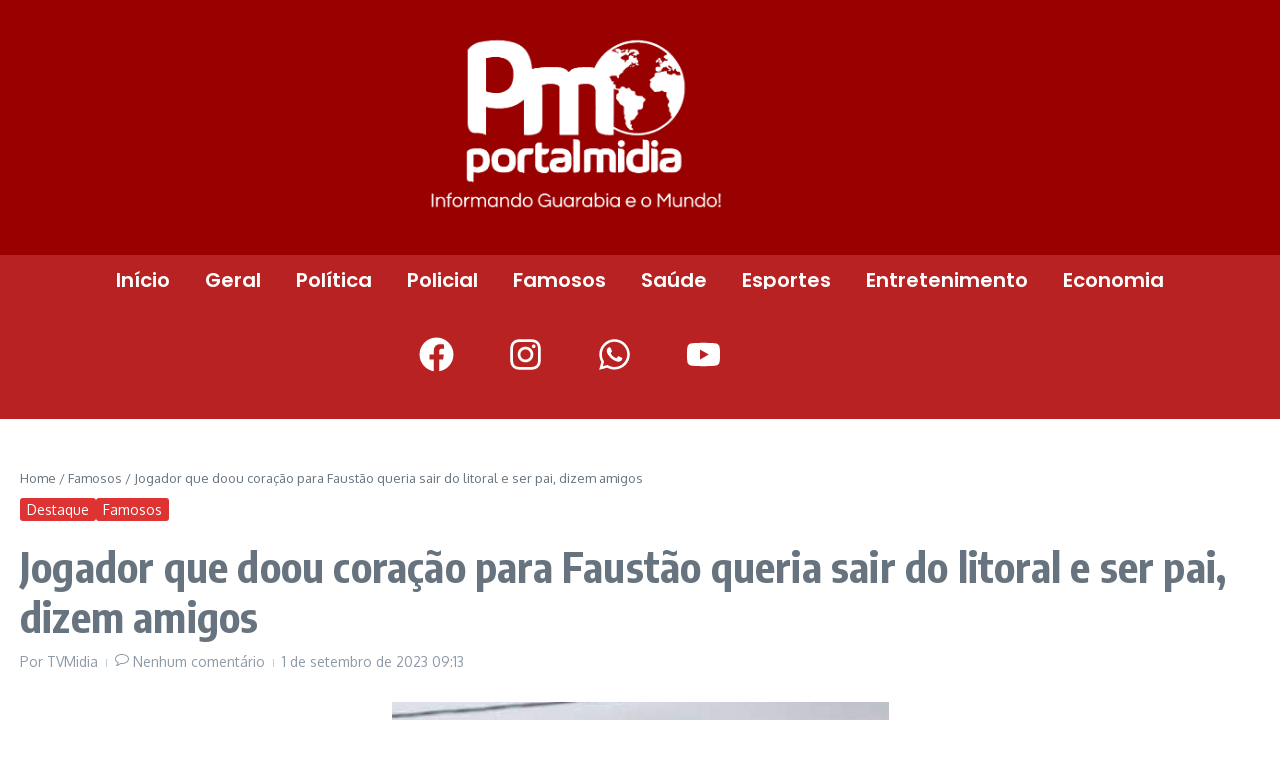

--- FILE ---
content_type: text/html; charset=utf-8
request_url: https://www.google.com/recaptcha/api2/aframe
body_size: 267
content:
<!DOCTYPE HTML><html><head><meta http-equiv="content-type" content="text/html; charset=UTF-8"></head><body><script nonce="_Ytf94bgPRNyMHzFxx9Cbg">/** Anti-fraud and anti-abuse applications only. See google.com/recaptcha */ try{var clients={'sodar':'https://pagead2.googlesyndication.com/pagead/sodar?'};window.addEventListener("message",function(a){try{if(a.source===window.parent){var b=JSON.parse(a.data);var c=clients[b['id']];if(c){var d=document.createElement('img');d.src=c+b['params']+'&rc='+(localStorage.getItem("rc::a")?sessionStorage.getItem("rc::b"):"");window.document.body.appendChild(d);sessionStorage.setItem("rc::e",parseInt(sessionStorage.getItem("rc::e")||0)+1);localStorage.setItem("rc::h",'1769913098105');}}}catch(b){}});window.parent.postMessage("_grecaptcha_ready", "*");}catch(b){}</script></body></html>

--- FILE ---
content_type: text/css
request_url: https://portalmidia.net/wp-content/uploads/elementor/css/post-49596.css?ver=1769768192
body_size: 1724
content:
.elementor-49596 .elementor-element.elementor-element-cae76b0:not(.elementor-motion-effects-element-type-background), .elementor-49596 .elementor-element.elementor-element-cae76b0 > .elementor-motion-effects-container > .elementor-motion-effects-layer{background-color:var( --e-global-color-primary );}.elementor-49596 .elementor-element.elementor-element-cae76b0{transition:background 0.3s, border 0.3s, border-radius 0.3s, box-shadow 0.3s;}.elementor-49596 .elementor-element.elementor-element-cae76b0 > .elementor-background-overlay{transition:background 0.3s, border-radius 0.3s, opacity 0.3s;}.elementor-bc-flex-widget .elementor-49596 .elementor-element.elementor-element-eafcb4d.elementor-column .elementor-widget-wrap{align-items:center;}.elementor-49596 .elementor-element.elementor-element-eafcb4d.elementor-column.elementor-element[data-element_type="column"] > .elementor-widget-wrap.elementor-element-populated{align-content:center;align-items:center;}.elementor-49596 .elementor-element.elementor-element-eafcb4d.elementor-column > .elementor-widget-wrap{justify-content:center;}.elementor-widget-image .widget-image-caption{color:var( --e-global-color-text );font-family:var( --e-global-typography-text-font-family ), Sans-serif;font-size:var( --e-global-typography-text-font-size );font-weight:var( --e-global-typography-text-font-weight );}.elementor-49596 .elementor-element.elementor-element-91a4142{width:var( --container-widget-width, 29.731% );max-width:29.731%;--container-widget-width:29.731%;--container-widget-flex-grow:0;text-align:center;}.elementor-49596 .elementor-element.elementor-element-91a4142 img{width:100%;}.elementor-49596 .elementor-element.elementor-element-4b28cc9 > .elementor-container > .elementor-column > .elementor-widget-wrap{align-content:center;align-items:center;}.elementor-49596 .elementor-element.elementor-element-4b28cc9:not(.elementor-motion-effects-element-type-background), .elementor-49596 .elementor-element.elementor-element-4b28cc9 > .elementor-motion-effects-container > .elementor-motion-effects-layer{background-color:#B82222;}.elementor-49596 .elementor-element.elementor-element-4b28cc9 > .elementor-background-overlay{background-color:#FFFFFF;opacity:0;transition:background 0.3s, border-radius 0.3s, opacity 0.3s;}.elementor-49596 .elementor-element.elementor-element-4b28cc9{border-style:none;transition:background 0.3s, border 0.3s, border-radius 0.3s, box-shadow 0.3s;}.elementor-49596 .elementor-element.elementor-element-7ec5042.elementor-column > .elementor-widget-wrap{justify-content:center;}.elementor-widget-navigation-menu .menu-item a.hfe-menu-item.elementor-button{background-color:var( --e-global-color-accent );font-family:var( --e-global-typography-accent-font-family ), Sans-serif;font-size:var( --e-global-typography-accent-font-size );font-weight:var( --e-global-typography-accent-font-weight );}.elementor-widget-navigation-menu .menu-item a.hfe-menu-item.elementor-button:hover{background-color:var( --e-global-color-accent );}.elementor-widget-navigation-menu a.hfe-menu-item, .elementor-widget-navigation-menu a.hfe-sub-menu-item{font-family:var( --e-global-typography-primary-font-family ), Sans-serif;font-size:var( --e-global-typography-primary-font-size );font-weight:var( --e-global-typography-primary-font-weight );font-style:var( --e-global-typography-primary-font-style );}.elementor-widget-navigation-menu .menu-item a.hfe-menu-item, .elementor-widget-navigation-menu .sub-menu a.hfe-sub-menu-item{color:var( --e-global-color-text );}.elementor-widget-navigation-menu .menu-item a.hfe-menu-item:hover,
								.elementor-widget-navigation-menu .sub-menu a.hfe-sub-menu-item:hover,
								.elementor-widget-navigation-menu .menu-item.current-menu-item a.hfe-menu-item,
								.elementor-widget-navigation-menu .menu-item a.hfe-menu-item.highlighted,
								.elementor-widget-navigation-menu .menu-item a.hfe-menu-item:focus{color:var( --e-global-color-accent );}.elementor-widget-navigation-menu .hfe-nav-menu-layout:not(.hfe-pointer__framed) .menu-item.parent a.hfe-menu-item:before,
								.elementor-widget-navigation-menu .hfe-nav-menu-layout:not(.hfe-pointer__framed) .menu-item.parent a.hfe-menu-item:after{background-color:var( --e-global-color-accent );}.elementor-widget-navigation-menu .hfe-nav-menu-layout:not(.hfe-pointer__framed) .menu-item.parent .sub-menu .hfe-has-submenu-container a:after{background-color:var( --e-global-color-accent );}.elementor-widget-navigation-menu .hfe-pointer__framed .menu-item.parent a.hfe-menu-item:before,
								.elementor-widget-navigation-menu .hfe-pointer__framed .menu-item.parent a.hfe-menu-item:after{border-color:var( --e-global-color-accent );}
							.elementor-widget-navigation-menu .sub-menu li a.hfe-sub-menu-item,
							.elementor-widget-navigation-menu nav.hfe-dropdown li a.hfe-sub-menu-item,
							.elementor-widget-navigation-menu nav.hfe-dropdown li a.hfe-menu-item,
							.elementor-widget-navigation-menu nav.hfe-dropdown-expandible li a.hfe-menu-item,
							.elementor-widget-navigation-menu nav.hfe-dropdown-expandible li a.hfe-sub-menu-item{font-family:var( --e-global-typography-accent-font-family ), Sans-serif;font-size:var( --e-global-typography-accent-font-size );font-weight:var( --e-global-typography-accent-font-weight );}.elementor-49596 .elementor-element.elementor-element-5180104 .menu-item a.hfe-menu-item{padding-left:10px;padding-right:10px;}.elementor-49596 .elementor-element.elementor-element-5180104 .menu-item a.hfe-sub-menu-item{padding-left:calc( 10px + 20px );padding-right:10px;}.elementor-49596 .elementor-element.elementor-element-5180104 .hfe-nav-menu__layout-vertical .menu-item ul ul a.hfe-sub-menu-item{padding-left:calc( 10px + 40px );padding-right:10px;}.elementor-49596 .elementor-element.elementor-element-5180104 .hfe-nav-menu__layout-vertical .menu-item ul ul ul a.hfe-sub-menu-item{padding-left:calc( 10px + 60px );padding-right:10px;}.elementor-49596 .elementor-element.elementor-element-5180104 .hfe-nav-menu__layout-vertical .menu-item ul ul ul ul a.hfe-sub-menu-item{padding-left:calc( 10px + 80px );padding-right:10px;}.elementor-49596 .elementor-element.elementor-element-5180104 .menu-item a.hfe-menu-item, .elementor-49596 .elementor-element.elementor-element-5180104 .menu-item a.hfe-sub-menu-item{padding-top:5px;padding-bottom:5px;}body:not(.rtl) .elementor-49596 .elementor-element.elementor-element-5180104 .hfe-nav-menu__layout-horizontal .hfe-nav-menu > li.menu-item:not(:last-child){margin-right:15px;}body.rtl .elementor-49596 .elementor-element.elementor-element-5180104 .hfe-nav-menu__layout-horizontal .hfe-nav-menu > li.menu-item:not(:last-child){margin-left:15px;}.elementor-49596 .elementor-element.elementor-element-5180104 nav:not(.hfe-nav-menu__layout-horizontal) .hfe-nav-menu > li.menu-item:not(:last-child){margin-bottom:15px;}body:not(.rtl) .elementor-49596 .elementor-element.elementor-element-5180104 .hfe-nav-menu__layout-horizontal .hfe-nav-menu > li.menu-item{margin-bottom:0px;}.elementor-49596 .elementor-element.elementor-element-5180104 ul.sub-menu{width:220px;}.elementor-49596 .elementor-element.elementor-element-5180104 .sub-menu li a.hfe-sub-menu-item,
						.elementor-49596 .elementor-element.elementor-element-5180104 nav.hfe-dropdown li a.hfe-menu-item,
						.elementor-49596 .elementor-element.elementor-element-5180104 nav.hfe-dropdown-expandible li a.hfe-menu-item{padding-left:0px;padding-right:0px;}.elementor-49596 .elementor-element.elementor-element-5180104 nav.hfe-dropdown-expandible a.hfe-sub-menu-item,
						.elementor-49596 .elementor-element.elementor-element-5180104 nav.hfe-dropdown li a.hfe-sub-menu-item{padding-left:calc( 0px + 20px );padding-right:0px;}.elementor-49596 .elementor-element.elementor-element-5180104 .hfe-dropdown .menu-item ul ul a.hfe-sub-menu-item,
						.elementor-49596 .elementor-element.elementor-element-5180104 .hfe-dropdown-expandible .menu-item ul ul a.hfe-sub-menu-item{padding-left:calc( 0px + 40px );padding-right:0px;}.elementor-49596 .elementor-element.elementor-element-5180104 .hfe-dropdown .menu-item ul ul ul a.hfe-sub-menu-item,
						.elementor-49596 .elementor-element.elementor-element-5180104 .hfe-dropdown-expandible .menu-item ul ul ul a.hfe-sub-menu-item{padding-left:calc( 0px + 60px );padding-right:0px;}.elementor-49596 .elementor-element.elementor-element-5180104 .hfe-dropdown .menu-item ul ul ul ul a.hfe-sub-menu-item,
						.elementor-49596 .elementor-element.elementor-element-5180104 .hfe-dropdown-expandible .menu-item ul ul ul ul a.hfe-sub-menu-item{padding-left:calc( 0px + 80px );padding-right:0px;}.elementor-49596 .elementor-element.elementor-element-5180104 .sub-menu a.hfe-sub-menu-item,
						 .elementor-49596 .elementor-element.elementor-element-5180104 nav.hfe-dropdown li a.hfe-menu-item,
						 .elementor-49596 .elementor-element.elementor-element-5180104 nav.hfe-dropdown li a.hfe-sub-menu-item,
						 .elementor-49596 .elementor-element.elementor-element-5180104 nav.hfe-dropdown-expandible li a.hfe-menu-item,
						 .elementor-49596 .elementor-element.elementor-element-5180104 nav.hfe-dropdown-expandible li a.hfe-sub-menu-item{padding-top:15px;padding-bottom:15px;}.elementor-49596 .elementor-element.elementor-element-5180104 > .elementor-widget-container{margin:10px 10px -6px 10px;}.elementor-49596 .elementor-element.elementor-element-5180104 .hfe-nav-menu__toggle{margin:0 auto;}.elementor-49596 .elementor-element.elementor-element-5180104 a.hfe-menu-item, .elementor-49596 .elementor-element.elementor-element-5180104 a.hfe-sub-menu-item{font-family:var( --e-global-typography-secondary-font-family ), Sans-serif;font-size:var( --e-global-typography-secondary-font-size );font-weight:var( --e-global-typography-secondary-font-weight );}.elementor-49596 .elementor-element.elementor-element-5180104 .menu-item a.hfe-menu-item, .elementor-49596 .elementor-element.elementor-element-5180104 .sub-menu a.hfe-sub-menu-item{color:#FFFFFF;}.elementor-49596 .elementor-element.elementor-element-5180104 .menu-item a.hfe-menu-item, .elementor-49596 .elementor-element.elementor-element-5180104 .sub-menu, .elementor-49596 .elementor-element.elementor-element-5180104 nav.hfe-dropdown, .elementor-49596 .elementor-element.elementor-element-5180104 .hfe-dropdown-expandible{background-color:var( --e-global-color-secondary );}.elementor-49596 .elementor-element.elementor-element-5180104 .menu-item a.hfe-menu-item:hover,
								.elementor-49596 .elementor-element.elementor-element-5180104 .sub-menu a.hfe-sub-menu-item:hover,
								.elementor-49596 .elementor-element.elementor-element-5180104 .menu-item.current-menu-item a.hfe-menu-item,
								.elementor-49596 .elementor-element.elementor-element-5180104 .menu-item a.hfe-menu-item.highlighted,
								.elementor-49596 .elementor-element.elementor-element-5180104 .menu-item a.hfe-menu-item:focus{color:var( --e-global-color-primary );}.elementor-49596 .elementor-element.elementor-element-5180104 .menu-item.current-menu-item a.hfe-menu-item,
								.elementor-49596 .elementor-element.elementor-element-5180104 .menu-item.current-menu-ancestor a.hfe-menu-item{color:var( --e-global-color-accent );}.elementor-49596 .elementor-element.elementor-element-5180104 .sub-menu a.hfe-sub-menu-item,
								.elementor-49596 .elementor-element.elementor-element-5180104 .elementor-menu-toggle,
								.elementor-49596 .elementor-element.elementor-element-5180104 nav.hfe-dropdown li a.hfe-menu-item,
								.elementor-49596 .elementor-element.elementor-element-5180104 nav.hfe-dropdown li a.hfe-sub-menu-item,
								.elementor-49596 .elementor-element.elementor-element-5180104 nav.hfe-dropdown-expandible li a.hfe-menu-item,
								.elementor-49596 .elementor-element.elementor-element-5180104 nav.hfe-dropdown-expandible li a.hfe-sub-menu-item{color:var( --e-global-color-text );}.elementor-49596 .elementor-element.elementor-element-5180104 .sub-menu,
								.elementor-49596 .elementor-element.elementor-element-5180104 nav.hfe-dropdown,
								.elementor-49596 .elementor-element.elementor-element-5180104 nav.hfe-dropdown-expandible,
								.elementor-49596 .elementor-element.elementor-element-5180104 nav.hfe-dropdown .menu-item a.hfe-menu-item,
								.elementor-49596 .elementor-element.elementor-element-5180104 nav.hfe-dropdown .menu-item a.hfe-sub-menu-item{background-color:var( --e-global-color-primary );}.elementor-49596 .elementor-element.elementor-element-5180104 .sub-menu a.hfe-sub-menu-item:hover,
								.elementor-49596 .elementor-element.elementor-element-5180104 .elementor-menu-toggle:hover,
								.elementor-49596 .elementor-element.elementor-element-5180104 nav.hfe-dropdown li a.hfe-menu-item:hover,
								.elementor-49596 .elementor-element.elementor-element-5180104 nav.hfe-dropdown li a.hfe-sub-menu-item:hover,
								.elementor-49596 .elementor-element.elementor-element-5180104 nav.hfe-dropdown-expandible li a.hfe-menu-item:hover,
								.elementor-49596 .elementor-element.elementor-element-5180104 nav.hfe-dropdown-expandible li a.hfe-sub-menu-item:hover{color:var( --e-global-color-text );}
							.elementor-49596 .elementor-element.elementor-element-5180104 .sub-menu li a.hfe-sub-menu-item,
							.elementor-49596 .elementor-element.elementor-element-5180104 nav.hfe-dropdown li a.hfe-sub-menu-item,
							.elementor-49596 .elementor-element.elementor-element-5180104 nav.hfe-dropdown li a.hfe-menu-item,
							.elementor-49596 .elementor-element.elementor-element-5180104 nav.hfe-dropdown-expandible li a.hfe-menu-item,
							.elementor-49596 .elementor-element.elementor-element-5180104 nav.hfe-dropdown-expandible li a.hfe-sub-menu-item{font-family:var( --e-global-typography-secondary-font-family ), Sans-serif;font-size:var( --e-global-typography-secondary-font-size );font-weight:var( --e-global-typography-secondary-font-weight );}.elementor-49596 .elementor-element.elementor-element-5180104 .sub-menu li.menu-item:not(:last-child),
						.elementor-49596 .elementor-element.elementor-element-5180104 nav.hfe-dropdown li.menu-item:not(:last-child),
						.elementor-49596 .elementor-element.elementor-element-5180104 nav.hfe-dropdown-expandible li.menu-item:not(:last-child){border-bottom-style:solid;border-bottom-color:var( --e-global-color-text );border-bottom-width:1px;}.elementor-49596 .elementor-element.elementor-element-5180104 div.hfe-nav-menu-icon{color:var( --e-global-color-text );}.elementor-49596 .elementor-element.elementor-element-5180104 div.hfe-nav-menu-icon svg{fill:var( --e-global-color-text );}.elementor-49596 .elementor-element.elementor-element-5180104 .hfe-nav-menu-icon{background-color:var( --e-global-color-primary );padding:var( --e-global-color-primary );}.elementor-49596 .elementor-element.elementor-element-5180104 div.hfe-nav-menu-icon:hover{color:var( --e-global-color-text );}.elementor-49596 .elementor-element.elementor-element-5180104 div.hfe-nav-menu-icon:hover svg{fill:var( --e-global-color-text );}.elementor-49596 .elementor-element.elementor-element-5180104 .hfe-nav-menu-icon:hover{background-color:var( --e-global-color-secondary );padding:var( --e-global-color-secondary );}.elementor-49596 .elementor-element.elementor-element-a0701c7:not(.elementor-motion-effects-element-type-background), .elementor-49596 .elementor-element.elementor-element-a0701c7 > .elementor-motion-effects-container > .elementor-motion-effects-layer{background-color:var( --e-global-color-secondary );}.elementor-49596 .elementor-element.elementor-element-a0701c7 > .elementor-background-overlay{background-color:var( --e-global-color-secondary );opacity:0.5;transition:background 0.3s, border-radius 0.3s, opacity 0.3s;}.elementor-49596 .elementor-element.elementor-element-a0701c7{transition:background 0.3s, border 0.3s, border-radius 0.3s, box-shadow 0.3s;}.elementor-bc-flex-widget .elementor-49596 .elementor-element.elementor-element-f06615a.elementor-column .elementor-widget-wrap{align-items:center;}.elementor-49596 .elementor-element.elementor-element-f06615a.elementor-column.elementor-element[data-element_type="column"] > .elementor-widget-wrap.elementor-element-populated{align-content:center;align-items:center;}.elementor-49596 .elementor-element.elementor-element-f06615a.elementor-column > .elementor-widget-wrap{justify-content:center;}.elementor-49596 .elementor-element.elementor-element-f06615a > .elementor-element-populated{text-align:center;}.elementor-49596 .elementor-element.elementor-element-8a1c5f6 .elementor-repeater-item-bec9c3f.elementor-social-icon{background-color:var( --e-global-color-secondary );}.elementor-49596 .elementor-element.elementor-element-8a1c5f6 .elementor-repeater-item-bec9c3f.elementor-social-icon i{color:var( --e-global-color-text );}.elementor-49596 .elementor-element.elementor-element-8a1c5f6 .elementor-repeater-item-bec9c3f.elementor-social-icon svg{fill:var( --e-global-color-text );}.elementor-49596 .elementor-element.elementor-element-8a1c5f6 .elementor-repeater-item-df78e3d.elementor-social-icon{background-color:var( --e-global-color-secondary );}.elementor-49596 .elementor-element.elementor-element-8a1c5f6 .elementor-repeater-item-df78e3d.elementor-social-icon i{color:var( --e-global-color-text );}.elementor-49596 .elementor-element.elementor-element-8a1c5f6 .elementor-repeater-item-df78e3d.elementor-social-icon svg{fill:var( --e-global-color-text );}.elementor-49596 .elementor-element.elementor-element-8a1c5f6 .elementor-repeater-item-235013a.elementor-social-icon{background-color:var( --e-global-color-secondary );}.elementor-49596 .elementor-element.elementor-element-8a1c5f6 .elementor-repeater-item-235013a.elementor-social-icon i{color:var( --e-global-color-text );}.elementor-49596 .elementor-element.elementor-element-8a1c5f6 .elementor-repeater-item-235013a.elementor-social-icon svg{fill:var( --e-global-color-text );}.elementor-49596 .elementor-element.elementor-element-8a1c5f6 .elementor-repeater-item-cfb52f5.elementor-social-icon{background-color:var( --e-global-color-secondary );}.elementor-49596 .elementor-element.elementor-element-8a1c5f6 .elementor-repeater-item-cfb52f5.elementor-social-icon i{color:var( --e-global-color-text );}.elementor-49596 .elementor-element.elementor-element-8a1c5f6 .elementor-repeater-item-cfb52f5.elementor-social-icon svg{fill:var( --e-global-color-text );}.elementor-49596 .elementor-element.elementor-element-8a1c5f6{--grid-template-columns:repeat(0, auto);text-align:center;width:100%;max-width:100%;margin:20px 20px calc(var(--kit-widget-spacing, 0px) + 20px) 20px;align-self:center;z-index:0;--icon-size:35px;--grid-column-gap:15px;--grid-row-gap:0px;}.elementor-49596 .elementor-element.elementor-element-8a1c5f6 .elementor-social-icon{border-style:none;}.elementor-49596 .elementor-element.elementor-element-8a1c5f6 .elementor-icon{border-radius:0px 0px 0px 0px;}@media(max-width:1024px){.elementor-widget-image .widget-image-caption{font-size:var( --e-global-typography-text-font-size );}.elementor-49596 .elementor-element.elementor-element-91a4142{width:var( --container-widget-width, 260.375px );max-width:260.375px;--container-widget-width:260.375px;--container-widget-flex-grow:0;}.elementor-widget-navigation-menu a.hfe-menu-item, .elementor-widget-navigation-menu a.hfe-sub-menu-item{font-size:var( --e-global-typography-primary-font-size );}
							.elementor-widget-navigation-menu .sub-menu li a.hfe-sub-menu-item,
							.elementor-widget-navigation-menu nav.hfe-dropdown li a.hfe-sub-menu-item,
							.elementor-widget-navigation-menu nav.hfe-dropdown li a.hfe-menu-item,
							.elementor-widget-navigation-menu nav.hfe-dropdown-expandible li a.hfe-menu-item,
							.elementor-widget-navigation-menu nav.hfe-dropdown-expandible li a.hfe-sub-menu-item{font-size:var( --e-global-typography-accent-font-size );}.elementor-widget-navigation-menu .menu-item a.hfe-menu-item.elementor-button{font-size:var( --e-global-typography-accent-font-size );}.elementor-49596 .elementor-element.elementor-element-5180104 .menu-item a.hfe-menu-item, .elementor-49596 .elementor-element.elementor-element-5180104 .menu-item a.hfe-sub-menu-item{padding-top:5px;padding-bottom:5px;}body:not(.rtl) .elementor-49596 .elementor-element.elementor-element-5180104.hfe-nav-menu__breakpoint-tablet .hfe-nav-menu__layout-horizontal .hfe-nav-menu > li.menu-item:not(:last-child){margin-right:0px;}body .elementor-49596 .elementor-element.elementor-element-5180104 nav.hfe-nav-menu__layout-vertical .hfe-nav-menu > li.menu-item:not(:last-child){margin-bottom:0px;}body:not(.rtl) .elementor-49596 .elementor-element.elementor-element-5180104 .hfe-nav-menu__layout-horizontal .hfe-nav-menu > li.menu-item:not(:last-child){margin-right:0px;}body.rtl .elementor-49596 .elementor-element.elementor-element-5180104 .hfe-nav-menu__layout-horizontal .hfe-nav-menu > li.menu-item:not(:last-child){margin-left:0px;}.elementor-49596 .elementor-element.elementor-element-5180104 nav:not(.hfe-nav-menu__layout-horizontal) .hfe-nav-menu > li.menu-item:not(:last-child){margin-bottom:0px;}body:not(.rtl) .elementor-49596 .elementor-element.elementor-element-5180104 .hfe-nav-menu__layout-horizontal .hfe-nav-menu > li.menu-item{margin-bottom:0px;}.elementor-49596 .elementor-element.elementor-element-5180104 ul.sub-menu{width:0px;}.elementor-49596 .elementor-element.elementor-element-5180104 .sub-menu li a.hfe-sub-menu-item,
						.elementor-49596 .elementor-element.elementor-element-5180104 nav.hfe-dropdown li a.hfe-menu-item,
						.elementor-49596 .elementor-element.elementor-element-5180104 nav.hfe-dropdown-expandible li a.hfe-menu-item{padding-left:10px;padding-right:10px;}.elementor-49596 .elementor-element.elementor-element-5180104 nav.hfe-dropdown-expandible a.hfe-sub-menu-item,
						.elementor-49596 .elementor-element.elementor-element-5180104 nav.hfe-dropdown li a.hfe-sub-menu-item{padding-left:calc( 10px + 20px );padding-right:10px;}.elementor-49596 .elementor-element.elementor-element-5180104 .hfe-dropdown .menu-item ul ul a.hfe-sub-menu-item,
						.elementor-49596 .elementor-element.elementor-element-5180104 .hfe-dropdown-expandible .menu-item ul ul a.hfe-sub-menu-item{padding-left:calc( 10px + 40px );padding-right:10px;}.elementor-49596 .elementor-element.elementor-element-5180104 .hfe-dropdown .menu-item ul ul ul a.hfe-sub-menu-item,
						.elementor-49596 .elementor-element.elementor-element-5180104 .hfe-dropdown-expandible .menu-item ul ul ul a.hfe-sub-menu-item{padding-left:calc( 10px + 60px );padding-right:10px;}.elementor-49596 .elementor-element.elementor-element-5180104 .hfe-dropdown .menu-item ul ul ul ul a.hfe-sub-menu-item,
						.elementor-49596 .elementor-element.elementor-element-5180104 .hfe-dropdown-expandible .menu-item ul ul ul ul a.hfe-sub-menu-item{padding-left:calc( 10px + 80px );padding-right:10px;}.elementor-49596 .elementor-element.elementor-element-5180104 .sub-menu a.hfe-sub-menu-item,
						 .elementor-49596 .elementor-element.elementor-element-5180104 nav.hfe-dropdown li a.hfe-menu-item,
						 .elementor-49596 .elementor-element.elementor-element-5180104 nav.hfe-dropdown li a.hfe-sub-menu-item,
						 .elementor-49596 .elementor-element.elementor-element-5180104 nav.hfe-dropdown-expandible li a.hfe-menu-item,
						 .elementor-49596 .elementor-element.elementor-element-5180104 nav.hfe-dropdown-expandible li a.hfe-sub-menu-item{padding-top:20px;padding-bottom:20px;}.elementor-49596 .elementor-element.elementor-element-5180104 nav.hfe-nav-menu__layout-horizontal:not(.hfe-dropdown) ul.sub-menu, .elementor-49596 .elementor-element.elementor-element-5180104 nav.hfe-nav-menu__layout-expandible.menu-is-active, .elementor-49596 .elementor-element.elementor-element-5180104 nav.hfe-nav-menu__layout-vertical:not(.hfe-dropdown) ul.sub-menu{margin-top:0px;}.elementor-49596 .elementor-element.elementor-element-5180104 .hfe-dropdown.menu-is-active{margin-top:0px;}.elementor-49596 .elementor-element.elementor-element-5180104 a.hfe-menu-item, .elementor-49596 .elementor-element.elementor-element-5180104 a.hfe-sub-menu-item{font-size:var( --e-global-typography-secondary-font-size );}
							.elementor-49596 .elementor-element.elementor-element-5180104 .sub-menu li a.hfe-sub-menu-item,
							.elementor-49596 .elementor-element.elementor-element-5180104 nav.hfe-dropdown li a.hfe-sub-menu-item,
							.elementor-49596 .elementor-element.elementor-element-5180104 nav.hfe-dropdown li a.hfe-menu-item,
							.elementor-49596 .elementor-element.elementor-element-5180104 nav.hfe-dropdown-expandible li a.hfe-menu-item,
							.elementor-49596 .elementor-element.elementor-element-5180104 nav.hfe-dropdown-expandible li a.hfe-sub-menu-item{font-size:var( --e-global-typography-secondary-font-size );}}@media(max-width:767px){.elementor-widget-image .widget-image-caption{font-size:var( --e-global-typography-text-font-size );}.elementor-49596 .elementor-element.elementor-element-91a4142{width:var( --container-widget-width, 208.797px );max-width:208.797px;--container-widget-width:208.797px;--container-widget-flex-grow:0;}.elementor-widget-navigation-menu a.hfe-menu-item, .elementor-widget-navigation-menu a.hfe-sub-menu-item{font-size:var( --e-global-typography-primary-font-size );}
							.elementor-widget-navigation-menu .sub-menu li a.hfe-sub-menu-item,
							.elementor-widget-navigation-menu nav.hfe-dropdown li a.hfe-sub-menu-item,
							.elementor-widget-navigation-menu nav.hfe-dropdown li a.hfe-menu-item,
							.elementor-widget-navigation-menu nav.hfe-dropdown-expandible li a.hfe-menu-item,
							.elementor-widget-navigation-menu nav.hfe-dropdown-expandible li a.hfe-sub-menu-item{font-size:var( --e-global-typography-accent-font-size );}.elementor-widget-navigation-menu .menu-item a.hfe-menu-item.elementor-button{font-size:var( --e-global-typography-accent-font-size );}body:not(.rtl) .elementor-49596 .elementor-element.elementor-element-5180104.hfe-nav-menu__breakpoint-mobile .hfe-nav-menu__layout-horizontal .hfe-nav-menu > li.menu-item:not(:last-child){margin-right:0px;}body .elementor-49596 .elementor-element.elementor-element-5180104 nav.hfe-nav-menu__layout-vertical .hfe-nav-menu > li.menu-item:not(:last-child){margin-bottom:0px;}.elementor-49596 .elementor-element.elementor-element-5180104 ul.sub-menu{width:0px;}.elementor-49596 .elementor-element.elementor-element-5180104 .sub-menu li a.hfe-sub-menu-item,
						.elementor-49596 .elementor-element.elementor-element-5180104 nav.hfe-dropdown li a.hfe-menu-item,
						.elementor-49596 .elementor-element.elementor-element-5180104 nav.hfe-dropdown-expandible li a.hfe-menu-item{padding-left:15px;padding-right:15px;}.elementor-49596 .elementor-element.elementor-element-5180104 nav.hfe-dropdown-expandible a.hfe-sub-menu-item,
						.elementor-49596 .elementor-element.elementor-element-5180104 nav.hfe-dropdown li a.hfe-sub-menu-item{padding-left:calc( 15px + 20px );padding-right:15px;}.elementor-49596 .elementor-element.elementor-element-5180104 .hfe-dropdown .menu-item ul ul a.hfe-sub-menu-item,
						.elementor-49596 .elementor-element.elementor-element-5180104 .hfe-dropdown-expandible .menu-item ul ul a.hfe-sub-menu-item{padding-left:calc( 15px + 40px );padding-right:15px;}.elementor-49596 .elementor-element.elementor-element-5180104 .hfe-dropdown .menu-item ul ul ul a.hfe-sub-menu-item,
						.elementor-49596 .elementor-element.elementor-element-5180104 .hfe-dropdown-expandible .menu-item ul ul ul a.hfe-sub-menu-item{padding-left:calc( 15px + 60px );padding-right:15px;}.elementor-49596 .elementor-element.elementor-element-5180104 .hfe-dropdown .menu-item ul ul ul ul a.hfe-sub-menu-item,
						.elementor-49596 .elementor-element.elementor-element-5180104 .hfe-dropdown-expandible .menu-item ul ul ul ul a.hfe-sub-menu-item{padding-left:calc( 15px + 80px );padding-right:15px;}.elementor-49596 .elementor-element.elementor-element-5180104 .sub-menu a.hfe-sub-menu-item,
						 .elementor-49596 .elementor-element.elementor-element-5180104 nav.hfe-dropdown li a.hfe-menu-item,
						 .elementor-49596 .elementor-element.elementor-element-5180104 nav.hfe-dropdown li a.hfe-sub-menu-item,
						 .elementor-49596 .elementor-element.elementor-element-5180104 nav.hfe-dropdown-expandible li a.hfe-menu-item,
						 .elementor-49596 .elementor-element.elementor-element-5180104 nav.hfe-dropdown-expandible li a.hfe-sub-menu-item{padding-top:20px;padding-bottom:20px;}.elementor-49596 .elementor-element.elementor-element-5180104 nav.hfe-nav-menu__layout-horizontal:not(.hfe-dropdown) ul.sub-menu, .elementor-49596 .elementor-element.elementor-element-5180104 nav.hfe-nav-menu__layout-expandible.menu-is-active, .elementor-49596 .elementor-element.elementor-element-5180104 nav.hfe-nav-menu__layout-vertical:not(.hfe-dropdown) ul.sub-menu{margin-top:0px;}.elementor-49596 .elementor-element.elementor-element-5180104 .hfe-dropdown.menu-is-active{margin-top:0px;}.elementor-49596 .elementor-element.elementor-element-5180104 a.hfe-menu-item, .elementor-49596 .elementor-element.elementor-element-5180104 a.hfe-sub-menu-item{font-size:var( --e-global-typography-secondary-font-size );}
							.elementor-49596 .elementor-element.elementor-element-5180104 .sub-menu li a.hfe-sub-menu-item,
							.elementor-49596 .elementor-element.elementor-element-5180104 nav.hfe-dropdown li a.hfe-sub-menu-item,
							.elementor-49596 .elementor-element.elementor-element-5180104 nav.hfe-dropdown li a.hfe-menu-item,
							.elementor-49596 .elementor-element.elementor-element-5180104 nav.hfe-dropdown-expandible li a.hfe-menu-item,
							.elementor-49596 .elementor-element.elementor-element-5180104 nav.hfe-dropdown-expandible li a.hfe-sub-menu-item{font-size:var( --e-global-typography-secondary-font-size );}}